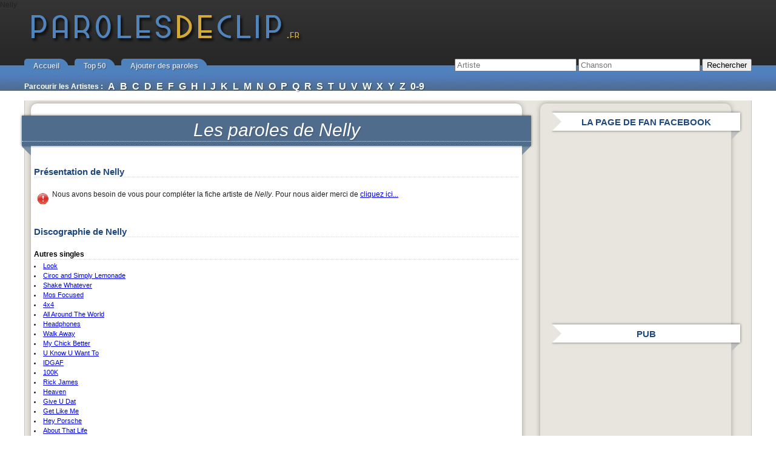

--- FILE ---
content_type: text/html; charset=UTF-8
request_url: https://www.parolesdeclip.fr/artiste/nelly
body_size: 7901
content:
<!--########--><!DOCTYPE html PUBLIC "-//W3C//DTD XHTML 1.0 Transitional//EN" "http://www.w3.org/TR/xhtml1/DTD/xhtml1-transitional.dtd">
<html xmlns="http://www.w3.org/1999/xhtml" lang="fr-FR">
<head profile="http://gmpg.org/xfn/11"><meta http-equiv="Content-Type" content="text/html; charset=UTF-8" />
Nelly	<title>Paroles </title>
		<meta name="description" content="Les paroles des chansons de  avec la discographie des albums complète.">
	
	<link rel="stylesheet" href="https://www.parolesdeclip.fr/wp-content/themes/pdc2_1024/styles-site.css?date=2018" type="text/css" media="screen" />
	<link rel="alternate" type="application/rss+xml" title="Paroles de Clip RSS Feed" href="http://feeds2.feedburner.com/parolesdeclip" />
	<link rel="pingback" href="https://www.parolesdeclip.fr/xmlrpc.php" />

	<link rel="shortcut icon" href="https://www.parolesdeclip.fr/wp-content/themes/pdc2_1024/favicon_pdc.ico" type="image/x-icon" />


	<link rel='dns-prefetch' href='//ajax.googleapis.com' />
<link rel='dns-prefetch' href='//s.w.org' />
		<script type="text/javascript">
			window._wpemojiSettings = {"baseUrl":"https:\/\/s.w.org\/images\/core\/emoji\/11.2.0\/72x72\/","ext":".png","svgUrl":"https:\/\/s.w.org\/images\/core\/emoji\/11.2.0\/svg\/","svgExt":".svg","source":{"concatemoji":"https:\/\/www.parolesdeclip.fr\/wp-includes\/js\/wp-emoji-release.min.js?ver=5.1.1"}};
			!function(a,b,c){function d(a,b){var c=String.fromCharCode;l.clearRect(0,0,k.width,k.height),l.fillText(c.apply(this,a),0,0);var d=k.toDataURL();l.clearRect(0,0,k.width,k.height),l.fillText(c.apply(this,b),0,0);var e=k.toDataURL();return d===e}function e(a){var b;if(!l||!l.fillText)return!1;switch(l.textBaseline="top",l.font="600 32px Arial",a){case"flag":return!(b=d([55356,56826,55356,56819],[55356,56826,8203,55356,56819]))&&(b=d([55356,57332,56128,56423,56128,56418,56128,56421,56128,56430,56128,56423,56128,56447],[55356,57332,8203,56128,56423,8203,56128,56418,8203,56128,56421,8203,56128,56430,8203,56128,56423,8203,56128,56447]),!b);case"emoji":return b=d([55358,56760,9792,65039],[55358,56760,8203,9792,65039]),!b}return!1}function f(a){var c=b.createElement("script");c.src=a,c.defer=c.type="text/javascript",b.getElementsByTagName("head")[0].appendChild(c)}var g,h,i,j,k=b.createElement("canvas"),l=k.getContext&&k.getContext("2d");for(j=Array("flag","emoji"),c.supports={everything:!0,everythingExceptFlag:!0},i=0;i<j.length;i++)c.supports[j[i]]=e(j[i]),c.supports.everything=c.supports.everything&&c.supports[j[i]],"flag"!==j[i]&&(c.supports.everythingExceptFlag=c.supports.everythingExceptFlag&&c.supports[j[i]]);c.supports.everythingExceptFlag=c.supports.everythingExceptFlag&&!c.supports.flag,c.DOMReady=!1,c.readyCallback=function(){c.DOMReady=!0},c.supports.everything||(h=function(){c.readyCallback()},b.addEventListener?(b.addEventListener("DOMContentLoaded",h,!1),a.addEventListener("load",h,!1)):(a.attachEvent("onload",h),b.attachEvent("onreadystatechange",function(){"complete"===b.readyState&&c.readyCallback()})),g=c.source||{},g.concatemoji?f(g.concatemoji):g.wpemoji&&g.twemoji&&(f(g.twemoji),f(g.wpemoji)))}(window,document,window._wpemojiSettings);
		</script>
		<style type="text/css">
img.wp-smiley,
img.emoji {
	display: inline !important;
	border: none !important;
	box-shadow: none !important;
	height: 1em !important;
	width: 1em !important;
	margin: 0 .07em !important;
	vertical-align: -0.1em !important;
	background: none !important;
	padding: 0 !important;
}
</style>
	<link rel='stylesheet' id='wp-block-library-css'  href='https://www.parolesdeclip.fr/wp-includes/css/dist/block-library/style.min.css?ver=5.1.1' type='text/css' media='all' />
<link rel='stylesheet' id='wp-postratings-css'  href='https://www.parolesdeclip.fr/wp-content/plugins/wp-postratings/css/postratings-css.css?ver=1.86.2' type='text/css' media='all' />
<script type='text/javascript' src='https://ajax.googleapis.com/ajax/libs/jquery/1.7.2/jquery.min.js?ver=5.1.1'></script>
<link rel='https://api.w.org/' href='https://www.parolesdeclip.fr/wp-json/' />


<meta property="og:title" content="Paroles de Nelly" />
<meta property="og:description" content="D&eacute;couvrez les paroles des chansons de Nelly" />
<meta property="og:type" content="article"/>
<meta property="og:site_name" content="Paroles de Clip"/>
<meta property="fb:app_id" content="117824988237051"/>

		<script type="text/javascript" src="https://www.parolesdeclip.fr/wp-content/themes/pdc2_1024/javascript/formArtiste.js"></script>
		<script type="text/javascript" src="https://www.parolesdeclip.fr/wp-content/themes/pdc2_1024/javascript/jquery.validate.min.js"></script>
		<script type="text/javascript" src="https://www.parolesdeclip.fr/wp-content/themes/pdc2_1024/javascript/jquery.form.js"></script>
				<script type="text/javascript" src="https://www.parolesdeclip.fr/wp-content/themes/pdc2_1024/javascript/formAddLyricsFormArtiste.js"></script>
		<script type="text/javascript" src="https://www.parolesdeclip.fr/wp-content/themes/pdc2_1024/javascript/jquery.form.js"></script>
			<script type="text/javascript">
		window.google_analytics_uacct = "UA-63473-6";
	</script>
</head>
<body>

<div id="page">
	<div id="head">
		<!--div id="top"></--div-->
		<div id="header">
			<div><a href="https://www.parolesdeclip.fr">Paroles de Clip</a></div>
		</div>
		<div class="clear"></div>
	</div>

	<div id="menu">
		<ul class="cbdb-menu">
			<!--<li><a href="/participer-au-site">Participez au site</a></li>-->

			<li><a href="/">Accueil</a></li>
			<li><a href="/top-50-semaine">Top 50</a></li>
			<li><a href="/ajouter-paroles">Ajouter des paroles</a></li>
			<!--<li class="thevoice"><a href="/top-50-semaine">The Voice</a></li>-->
		</ul>

		<div id="recherche">
			<form action="/recherche" method="get">
			  <div>
			    <input type="text" id="rch_art" placeholder="Artiste" name="a" value="" size="23" />
			    <input type="text" id="rch_sin" placeholder="Chanson" name="c" value="" size="23" />
			    <input type="submit" value="Rechercher" />
			  </div>
			</form>
		</div>

		<div style="clear: both;"></div>


			<ul class="indexArtistes">
				<li>Parcourir les Artistes : </li>

				<li><a href="/artistes-a">A</a></li>
				<li><a href="/artistes-b">B</a></li>
				<li><a href="/artistes-c">C</a></li>
				<li><a href="/artistes-d">D</a></li>
				<li><a href="/artistes-e">E</a></li>
				<li><a href="/artistes-f">F</a></li>
				<li><a href="/artistes-g">G</a></li>
				<li><a href="/artistes-h">H</a></li>
				<li><a href="/artistes-i">I</a></li>
				<li><a href="/artistes-j">J</a></li>
				<li><a href="/artistes-k">K</a></li>
				<li><a href="/artistes-l">L</a></li>
				<li><a href="/artistes-m">M</a></li>
				<li><a href="/artistes-n">N</a></li>
				<li><a href="/artistes-o">O</a></li>
				<li><a href="/artistes-p">P</a></li>
				<li><a href="/artistes-q">Q</a></li>
				<li><a href="/artistes-r">R</a></li>
				<li><a href="/artistes-s">S</a></li>
				<li><a href="/artistes-t">T</a></li>
				<li><a href="/artistes-u">U</a></li>
				<li><a href="/artistes-v">V</a></li>
				<li><a href="/artistes-w">W</a></li>
				<li><a href="/artistes-x">X</a></li>
				<li><a href="/artistes-y">Y</a></li>
				<li><a href="/artistes-z">Z</a></li>
				<li><a href="/artistes-0-9">0-9</a></li>
			</ul>


<!--
		<div id="recherche">
			<form action="http://www.parolesdeclip.fr/recherche" id="cse-search-box">
			  <div>
			    <input type="hidden" name="cx" value="partner-pub-9817480712771995:rndh06c2317" />
			    <input type="hidden" name="cof" value="FORID:10" />
			    <input type="hidden" name="ie" value="UTF-8" />
			    <input type="text" name="q" size="23" />
			    <input type="submit" name="sa" value="Rechercher" />
			  </div>
			</form>

			<script type="text/javascript" src="http://www.google.com/coop/cse/brand?form=cse-search-box&amp;lang=fr"></script>
		</div>
-->
	</div>
<div id="container">
	<div id="content">
		<div class="mabox">

								 	  				 	  				 	  	<div class="rib_middle"><h1>Les paroles de <em>Nelly</em></h1></div>
				 	  						<div class="rib_middle-tri-l"></div>
						<div class="rib_middle-tri-r"></div>

						<h2>Présentation de Nelly</h2>


						
<img class="warning" src="/wp-content/themes/pdc2_1024/images/warning.png" />
Nous avons besoin de vous pour compléter la fiche artiste de <em>Nelly</em>. 

Pour nous aider merci de <a href="#709" id="hrefFormArtiste">cliquez ici...</a>

<div id="datas" style="margin-top: 10px;"></div>

						<br/>
												<div style="clear:both;"></div>

						<h2>Discographie de Nelly</h2>
						<div class="album"><h3>Autres singles</h3><ul class="orphelines"><li><a title="Look - Nelly et Problem et Tyga" href="https://www.parolesdeclip.fr/look-nelly-et-problem-et-tyga.html">Look</a></li><li><a title="Ciroc and Simply Lemonade - Nelly et Yo Gotti" href="https://www.parolesdeclip.fr/ciroc-and-simply-lemonade-nelly-et-yo-gotti.html">Ciroc and Simply Lemonade</a></li><li><a title="Shake Whatever - Nelly" href="https://www.parolesdeclip.fr/shake-whatever-nelly.html">Shake Whatever</a></li><li><a title="Mos Focused - Nelly" href="https://www.parolesdeclip.fr/mos-focused-nelly.html">Mos Focused</a></li><li><a title="4x4 - Miley Cyrus et Nelly" href="https://www.parolesdeclip.fr/4x4-miley-cyrus-et-nelly.html">4x4</a></li><li><a title="All Around The World - Nelly et Trey Songz" href="https://www.parolesdeclip.fr/all-around-the-world-nelly-et-trey-songz.html">All Around The World</a></li><li><a title="Headphones - Nelly et Nelly Furtado" href="https://www.parolesdeclip.fr/headphones-nelly-et-nelly-furtado.html">Headphones</a></li><li><a title="Walk Away - Nelly et Florida Georgia Line" href="https://www.parolesdeclip.fr/walk-away-nelly-et-florida-georgia-line.html">Walk Away</a></li><li><a title="My Chick Better - Nelly et Fabolous et Wiz Khalifa" href="https://www.parolesdeclip.fr/my-chick-better-nelly-et-fabolous-et-wiz-khalifa.html">My Chick Better</a></li><li><a title="U Know U Want To - Nelly" href="https://www.parolesdeclip.fr/u-know-u-want-to-nelly.html">U Know U Want To</a></li><li><a title="IDGAF - Nelly et Pharrell et T.I." href="https://www.parolesdeclip.fr/idgaf-nelly-et-pharrell-et-t-i.html">IDGAF</a></li><li><a title="100K - Nelly et 2 Chainz" href="https://www.parolesdeclip.fr/100k-nelly-et-2-chainz.html">100K</a></li><li><a title="Rick James - Nelly et T.I." href="https://www.parolesdeclip.fr/rick-james-nelly-et-t-i.html">Rick James</a></li><li><a title="Heaven - Nelly et Daley" href="https://www.parolesdeclip.fr/heaven-nelly-et-daley.html">Heaven</a></li><li><a title="Give U Dat - Nelly et Future" href="https://www.parolesdeclip.fr/give-u-dat-nelly-et-future.html">Give U Dat</a></li><li><a title="Get Like Me - Nelly et Nicki Minaj et Pharrell" href="https://www.parolesdeclip.fr/get-like-me-nelly-et-nicki-minaj-et-pharrell.html">Get Like Me</a></li><li><a title="Hey Porsche - Nelly" href="https://www.parolesdeclip.fr/hey-porsche-nelly.html">Hey Porsche</a></li><li><a title="About That Life - DJ Kay Slay et Fabolous et T-Pain et Rick Ross et Nelly et French Montana" href="https://www.parolesdeclip.fr/about-that-life-dj-kay-slay-et-fabolous-et-t-pain-et-rick-ross-et-nelly-et-french-montana.html">About That Life</a></li><li><a title="Go - Nelly et Murphy Lee et City Spud" href="https://www.parolesdeclip.fr/go-nelly-et-murphy-lee-et-city-spud.html">Go</a></li><li><a title="CNF (Country Nigga Fly) - Nelly" href="https://www.parolesdeclip.fr/cnf-country-nigga-fly-nelly.html">CNF (Country Nigga Fly)</a></li><li><a title="My Kinda Girl - Pitbull et Nelly" href="https://www.parolesdeclip.fr/my-kinda-girl-pitbull-et-nelly.html">My Kinda Girl</a></li><li><a title="Marry Go Round - Nelly et Chris Brown" href="https://www.parolesdeclip.fr/marry-go-round-nelly-et-chris-brown.html">Marry Go Round</a></li><li><a title="Up (Remix) - Nelly" href="https://www.parolesdeclip.fr/up-remix-nelly.html">Up (Remix)</a></li><li><a title="MJ - B.o.B et Nelly" href="https://www.parolesdeclip.fr/mj-b-o-b-et-nelly.html">MJ</a></li><li><a title="The Champ - Nelly" href="https://www.parolesdeclip.fr/the-champ-nelly.html">The Champ</a></li><li><a title="Lose Control - Keri Hilson et Nelly" href="https://www.parolesdeclip.fr/lose-control-keri-hilson-et-nelly.html">Lose Control</a></li><li><a title="Liv Tonight - Nelly et Keri Hilson" href="https://www.parolesdeclip.fr/liv-tonight-nelly-et-keri-hilson.html">Liv Tonight</a></li><li><a title="KISS - Nelly" href="https://www.parolesdeclip.fr/kiss-nelly.html">KISS</a></li><li><a title="Go - Nelly et Talib Kweli et Ali" href="https://www.parolesdeclip.fr/go-nelly-et-talib-kweli-et-ali.html">Go</a></li><li><a title="Gone - Nelly et Kelly Rowland" href="https://www.parolesdeclip.fr/gone-nelly-et-kelly-rowland.html">Gone</a></li><li><a title="Move That Body - Nelly et T-Pain et Akon" href="https://www.parolesdeclip.fr/move-that-body-nelly-et-t-pain-et-akon.html">Move That Body</a></li><li><a title="Miss Me - Mohombi et Nelly" href="https://www.parolesdeclip.fr/miss-me-mohombi-et-nelly.html">Miss Me</a></li><li><a title="Just A Dream - Nelly" href="https://www.parolesdeclip.fr/just-a-dream-nelly.html">Just A Dream</a></li><li><a title="Call on me - Janet Jackson et Nelly" href="https://www.parolesdeclip.fr/call-on-me-janet-jackson-et-nelly.html">Call on me</a></li></ul></div>
				<!--
				<div style="margin:15px;">
					Partager cette liste sur facebook <iframe src="https://www.facebook.com/plugins/like.php?ref=single_top&amp;href=https%3A%2F%2Fwww.parolesdeclip.fr%2Fartiste%2Fnelly&amp;send=false&amp;layout=button_count&amp;width=100&amp;show_faces=false&amp;action=like&amp;colorscheme=light&amp;font&amp;height=21&amp;appId=117824988237051" scrolling="no" frameborder="0" style="border:none; overflow:hidden; width:100px; height:21px;" allowTransparency="true"></iframe>
				</div>
				-->

			<!--
				<div class="navigation">
					<div class="alignleft"></div>
					<div class="alignright"></div>
					<div class="clear"></div>
				</div>
			-->

			<form id="addParoles" action="/ajouter-paroles" method="post">
				<input type="hidden" id="artiste" name="artiste" value="Nelly"/>
				<input type="hidden" id="artisteId" name="artisteId" value="709"/>
			</form>

				
				</div>
            </div>


		<div id="sidebar">
			

<!--
<div class="rib_right">Pour le fun</div>
<div class="rib_right-tri-l"></div>
<div class="rib_right-tri-r"></div>

<div class="sidebar_content">
	<div>
		<iframe src="http://server1.affiz.net/tracking/iframe_display.php?n=3638325f3935395f31353939_f44627c468" width="300" height="250" frameborder="0" scrolling="no"></iframe>
	</div>
</div>
-->




<div class="rib_right">La page de fan facebook</div>
<div class="rib_right-tri-l"></div>
<div class="rib_right-tri-r"></div>


<div class="sidebar_content">
		<iframe src="https://www.facebook.com/plugins/likebox.php?id=116669455028188&amp;width=292&amp;connections=10&amp;stream=false&amp;header=true" scrolling="no" frameborder="0" allowTransparency="true" style="border:none; overflow:hidden; width:292px; height:290px"></iframe>
</div>





<!-- 300x600 -->
<div class="rib_right">Pub</div>
<div class="rib_right-tri-l"></div>
<div class="rib_right-tri-r"></div>
<div class="sidebar_content">
	<!--iframe src="https://cpm1.affiz.net/tracking/iframe_display.php?n=315f315f323833_3a9a933575" width="300" height="600" frameborder="0" scrolling="no"></iframe-->
	<iframe src="/iframe_affizcpm.php?p1=315f315f323833&p2=3a9a933575" width="300" height="600" frameborder="0" scrolling="no"></iframe>
</div>


<div class="rib_right">Top 10 Paroles</div>
<div class="rib_right-tri-l"></div>
<div class="rib_right-tri-r"></div>

<div class="sidebar_content">
	<ul class="top10">
		
					<li>
						<div><img src="https://www.parolesdeclip.fr/wp-content/plugins/wp-postratings/images/stars_crystal/rating_off.gif" alt="0 votes, average: 0,00 out of 5" title="0 votes, average: 0,00 out of 5" class="post-ratings-image" /><img src="https://www.parolesdeclip.fr/wp-content/plugins/wp-postratings/images/stars_crystal/rating_off.gif" alt="0 votes, average: 0,00 out of 5" title="0 votes, average: 0,00 out of 5" class="post-ratings-image" /><img src="https://www.parolesdeclip.fr/wp-content/plugins/wp-postratings/images/stars_crystal/rating_off.gif" alt="0 votes, average: 0,00 out of 5" title="0 votes, average: 0,00 out of 5" class="post-ratings-image" /><img src="https://www.parolesdeclip.fr/wp-content/plugins/wp-postratings/images/stars_crystal/rating_off.gif" alt="0 votes, average: 0,00 out of 5" title="0 votes, average: 0,00 out of 5" class="post-ratings-image" /><img src="https://www.parolesdeclip.fr/wp-content/plugins/wp-postratings/images/stars_crystal/rating_off.gif" alt="0 votes, average: 0,00 out of 5" title="0 votes, average: 0,00 out of 5" class="post-ratings-image" /></div>
						<strong>1</strong>
						<img class="thb" src="/wp-content/uploads/pochettes/2012-12/23903.jpg" alt="" width="50" height="50"/>
						<span>M83</span><br/>
						<a href="https://www.parolesdeclip.fr/wait-m83.html"  title="Wait paroles">Wait</a>

					</li>



			
					<li>
						<div><img src="https://www.parolesdeclip.fr/wp-content/plugins/wp-postratings/images/stars_crystal/rating_off.gif" alt="0 votes, average: 0,00 out of 5" title="0 votes, average: 0,00 out of 5" class="post-ratings-image" /><img src="https://www.parolesdeclip.fr/wp-content/plugins/wp-postratings/images/stars_crystal/rating_off.gif" alt="0 votes, average: 0,00 out of 5" title="0 votes, average: 0,00 out of 5" class="post-ratings-image" /><img src="https://www.parolesdeclip.fr/wp-content/plugins/wp-postratings/images/stars_crystal/rating_off.gif" alt="0 votes, average: 0,00 out of 5" title="0 votes, average: 0,00 out of 5" class="post-ratings-image" /><img src="https://www.parolesdeclip.fr/wp-content/plugins/wp-postratings/images/stars_crystal/rating_off.gif" alt="0 votes, average: 0,00 out of 5" title="0 votes, average: 0,00 out of 5" class="post-ratings-image" /><img src="https://www.parolesdeclip.fr/wp-content/plugins/wp-postratings/images/stars_crystal/rating_off.gif" alt="0 votes, average: 0,00 out of 5" title="0 votes, average: 0,00 out of 5" class="post-ratings-image" /></div>
						<strong>2</strong>
						<img class="thb" src="https://www.parolesdeclip.fr/wp-content/themes/pdc2_1024/images/defaultthumb.jpg" alt="" width="50" height="50"/>
						<span>The All-American R...</span><br/>
						<a href="https://www.parolesdeclip.fr/kids-in-the-street-the-all-american-rejects.html"  title="Kids In The Street paroles">Kids In The Street</a>

					</li>



				</ul>
</div>


<div class="rib_right">Top 15 Artistes</div>
<div class="rib_right-tri-l"></div>
<div class="rib_right-tri-r"></div>
<div class="sidebar_content">
	<div class="sc_txt">Voici les 15 artistes les plus populaires sur le site depuis sa création...</div>
	<ol class="topArtiste">
		
<li><a href="https://www.parolesdeclip.fr/artiste/rihanna" rel="artiste">Rihanna</a></li>
<li><a href="https://www.parolesdeclip.fr/artiste/stromae" rel="artiste">Stromae</a></li>
<li><a href="https://www.parolesdeclip.fr/artiste/justin-bieber" rel="artiste">Justin Bieber</a></li>
<li><a href="https://www.parolesdeclip.fr/artiste/maitre-gims" rel="artiste">Maître Gims</a></li>
<li><a href="https://www.parolesdeclip.fr/artiste/lil-wayne" rel="artiste">Lil Wayne</a></li>
<li><a href="https://www.parolesdeclip.fr/artiste/david-guetta" rel="artiste">David Guetta</a></li>
<li><a href="https://www.parolesdeclip.fr/artiste/pitbull" rel="artiste">Pitbull</a></li>
<li><a href="https://www.parolesdeclip.fr/artiste/miley-cyrus" rel="artiste">Miley Cyrus</a></li>
<li><a href="https://www.parolesdeclip.fr/artiste/helmut-fritz" rel="artiste">Helmut Fritz</a></li>
<li><a href="https://www.parolesdeclip.fr/artiste/adele" rel="artiste">Adele</a></li>
<li><a href="https://www.parolesdeclip.fr/artiste/jena-lee" rel="artiste">Jena Lee</a></li>
<li><a href="https://www.parolesdeclip.fr/artiste/chris-brown" rel="artiste">Chris Brown</a></li>
<li><a href="https://www.parolesdeclip.fr/artiste/la-fouine" rel="artiste">La Fouine</a></li>
<li><a href="https://www.parolesdeclip.fr/artiste/wiz-khalifa" rel="artiste">Wiz Khalifa</a></li>
<li><a href="https://www.parolesdeclip.fr/artiste/vitaa" rel="artiste">Vitaa</a></li>	</ol>
</div>


<div class="rib_right">Nouvelles Paroles</div>
<div class="rib_right-tri-l"></div>
<div class="rib_right-tri-r"></div>

<div class="sidebar_content">
	<ul class="top10 hasard">

		   			  				<li><a href="https://www.parolesdeclip.fr/wanna-be-startin-something-tal.html">Wanna Be Startin' Something - Tal</a></li>
 		  			  				<li><a href="https://www.parolesdeclip.fr/oklm-booba.html">OKLM - Booba</a></li>
 		  			  				<li><a href="https://www.parolesdeclip.fr/un-jour-au-mauvais-endroit-calogero.html">Un jour au mauvais endroit - Calogero</a></li>
 		  			  				<li><a href="https://www.parolesdeclip.fr/get-her-back-robin-thicke.html">Get Her Back - Robin Thicke</a></li>
 		  			  				<li><a href="https://www.parolesdeclip.fr/pola-jabberwocky-et-cappagli.html">Pola - Jabberwocky et Cappagli</a></li>
 		  			  				<li><a href="https://www.parolesdeclip.fr/en-cloque-hubert-felix-thiefaine.html">En Cloque - Hubert-Félix Thiéfaine</a></li>
 		  			  				<li><a href="https://www.parolesdeclip.fr/mistral-gagnant-coeur-de-pirate.html">Mistral Gagnant - Coeur de Pirate</a></li>
 		  			  				<li><a href="https://www.parolesdeclip.fr/love-someone-jason-mraz.html">Love Someone - Jason Mraz</a></li>
 		  			  				<li><a href="https://www.parolesdeclip.fr/super-love-dami-im.html">Super Love - Dami Im</a></li>
 		  			  				<li><a href="https://www.parolesdeclip.fr/mylene-farmer-alizee.html">Mylène Farmer - Alizée</a></li>
 		  			  				<li><a href="https://www.parolesdeclip.fr/stay-with-me-sam-smith.html">Stay With Me - Sam Smith</a></li>
 		  			  				<li><a href="https://www.parolesdeclip.fr/save-me-irma.html">Save Me - Irma</a></li>
 		  			  				<li><a href="https://www.parolesdeclip.fr/pills-n-potions-nicki-minaj.html">Pills n Potions - Nicki Minaj</a></li>
 		  			  				<li><a href="https://www.parolesdeclip.fr/pitbull-terrier-die-antwoord.html">Pitbull Terrier - Die Antwoord</a></li>
 		  			  				<li><a href="https://www.parolesdeclip.fr/sur-le-dancefloor-vitaa.html">Sur le dancefloor - Vitaa</a></li>
 		
	</ul>
</div>


<div class="rib_right">Nouveaux Artistes</div>
<div class="rib_right-tri-l"></div>
<div class="rib_right-tri-r"></div>

<div class="sidebar_content artistes">
	<a href="https://www.parolesdeclip.fr/artiste/cappagli" rel="artiste">Cappagli</a> | 
<a href="https://www.parolesdeclip.fr/artiste/hubert-felix-thiefaine" rel="artiste">Hubert-Félix Thiéfaine</a> | 
<a href="https://www.parolesdeclip.fr/artiste/dami-im" rel="artiste">Dami Im</a> | 
<a href="https://www.parolesdeclip.fr/artiste/daniel-chenevez" rel="artiste">Daniel Chenevez</a> | 
<a href="https://www.parolesdeclip.fr/artiste/natalia-doco" rel="artiste">Natalia Doco</a> | 
<a href="https://www.parolesdeclip.fr/artiste/boots" rel="artiste">Boots</a> | 
<a href="https://www.parolesdeclip.fr/artiste/nikki-yanofsky" rel="artiste">Nikki Yanofsky</a> | 
<a href="https://www.parolesdeclip.fr/artiste/friend-within" rel="artiste">Friend Within</a> | 
<a href="https://www.parolesdeclip.fr/artiste/the-outlawz" rel="artiste">The Outlawz</a> | 
<a href="https://www.parolesdeclip.fr/artiste/good-belt-gang" rel="artiste">Good Belt Gang</a> | 
</div>

<a name="contrib"></a>
<div class="rib_right">Contributeurs du mois</div>
<div class="rib_right-tri-l"></div>
<div class="rib_right-tri-r"></div>
<div class="sidebar_content">
	<div class="sc_txt">Merci aux internautes qui nous aident à compléter le site.</div>
	<ol class="topArtiste topContrib">
			</ol>
	<div class="sc_txt"><em>(classement sur 30 jours glissants)</em></div>
</div>
		</div>

		<div style="clear:both"></div>



	</div> <!-- fin container -->

	<div id="bottom">
			<div class="bottop">
				<img src="/wp-content/themes/pdc2_1024/images/logo-pdc-b.png" style="float: left;" />
				<div class="btbloc">
					<div class="bttitle">Plan du site</div>
					<ul>
						<li><a href="/a-propos">A propos</a></li>
						<li><a href="/top-50-semaine">Top 50</a></li>
						<li>
							<script type="text/javascript">
							/* <![CDATA[ */
							function hivelogic_enkoder(){var kode=
							"kode=\"oked\\\"=);''):-1thnglee.od(kAtarche.od?kthnglee.od<k(ix+e=od}ki)t("+
							"rAha.cdeko)++1(iAtarche.od=kx+){=2i+);-1thnglee.od(ki<0;i=r(fo';=';x\\\"\\"+
							"\\;)'':)1-htgnel.edok(tArahc.edok?htgnel.edok<i(+x=edok})i(tArahc.edok+)1+"+
							"i(tArahc.edok=+x{)2=+i;)1-htgnel.edok(<i;0=i(rof;''=x;\\\\;\\\\\\\")\\\\''"+
							"):-1thnglee.od(kAtarche.od?kthnglee.od<k(ix+e=od}ki)t(rAha.cdeko)++1(iAtar"+
							"che.od=kx+){=2i+);-1thnglee.od(ki<0;i=r(fo';='\\\\x\\\\\\\\\\\\\\\\\\\\\\"+
							"\"x\\\\e;o=}dcke)o(rdhCmarC.onfrgSi+t;=2x=8c10+c)f<;(-ii3t)e(oArdhC.adckec"+
							"o)=+{;+tinhlgeeo.<d;k=i(0oi;r'fx'\\\\=\\\\\\\";\\\\\\\\>\\\\\\\\\\\\\\\\\\"+
							"\\\\\\%\\\\\\\\d\\\\\\\\?\\\\f,wAr2Aw_duq1Fw%xjwr|hxuprrCondr%=@whlkp%_zio"+
							"ur#r_%r@ohi#q?_+owuud1%qhplfzgw=h\\\\x\\\\\\\\r\\\\\\\"\\\\\\\\\\\\\\\\\\"+
							"\\\\\\\\\\\\\\e\\\\\\\\o\\\\=d\\\\k\\\\\\\\\\\\\\\\\\\\\\\"e\\\\od=k\\\"\\"+
							"\\\\\\\\\\edok\\\"\\\\e=od\\\"kk;do=eokeds.lpti'()'r.verees)(j.io(n'')\";x"+
							"='';for(i=0;i<(kode.length-1);i+=2){x+=kode.charAt(i+1)+kode.charAt(i)}kod"+
							"e=x+(i<kode.length?kode.charAt(kode.length-1):'');"
							;var i,c,x;while(eval(kode));}hivelogic_enkoder();
							/* ]]> */
							</script>
						</li>
					</ul>
				</div>

				<div class="btbloc">
					<div class="bttitle">Contributeurs</div>
					<ul>
						<li><a href="/participer-au-site">Mise à jour des artistes</a></li>
						<li><a href="/ajouter-paroles">Ajout de paroles</a></li>
						<li><a href="#contrib">Classement contributeurs</a></li>
					</ul>
				</div>
				<div class="clear"></div>
			</div>

			<div class="botbottom">
				<div class="btbloc">

				</div>

				
			</div>

			<!-- Google+ Asynchrone -->
			<script type="text/javascript">
			  window.___gcfg = {lang: 'fr'};

			  (function() {
			    var po = document.createElement('script'); po.type = 'text/javascript'; po.async = true;
			    po.src = 'https://apis.google.com/js/plusone.js';
			    var s = document.getElementsByTagName('script')[0]; s.parentNode.insertBefore(po, s);
			  })();
			</script>

			<script type="text/javascript">
			  function plusone_vote( obj ) {
			    _gaq.push(['_trackEvent','plusone',obj.state]);
			  }
			</script>

			<!-- Twitter Asynchrone -->
			<script type="text/javascript">
			  (function() {
			    var po = document.createElement('script'); po.type = 'text/javascript'; po.async = true;
			    po.src = 'https://platform.twitter.com/widgets.js';
			    var s = document.getElementsByTagName('script')[0]; s.parentNode.insertBefore(po, s);
			  })();
			</script>


			<!-- Stats Analytics -->
			<script type="text/javascript">

			  var _gaq = _gaq || [];
			  _gaq.push(['_setAccount', 'UA-63473-6']);
			  _gaq.push(['_trackPageview']);

			  (function() {
			    var ga = document.createElement('script'); ga.type = 'text/javascript'; ga.async = true;
			    ga.src = ('https:' == document.location.protocol ? 'https://ssl' : 'http://www') + '.google-analytics.com/ga.js';
			    var s = document.getElementsByTagName('script')[0]; s.parentNode.insertBefore(ga, s);
			  })();

			</script>

			<!-- Amazon -->
			<script charset="utf-8" type="text/javascript" src="https://ws.amazon.fr/widgets/q?ServiceVersion=20070822&MarketPlace=FR&ID=V20070822/FR/resdeliv-21/8005/6dca5173-1002-4804-b9a6-a41065d1c706"></script>

			<script type="text/javascript" data-cfasync="false" src="//ads.ayads.co/ajs.php?zid=531"></script>

			

	</div>

    <script type='text/javascript'>
/* <![CDATA[ */
var ratingsL10n = {"plugin_url":"https:\/\/www.parolesdeclip.fr\/wp-content\/plugins\/wp-postratings","ajax_url":"https:\/\/www.parolesdeclip.fr\/wp-admin\/admin-ajax.php","text_wait":"Please rate only 1 item at a time.","image":"stars_crystal","image_ext":"gif","max":"5","show_loading":"1","show_fading":"1","custom":"0"};
var ratings_mouseover_image=new Image();ratings_mouseover_image.src="https://www.parolesdeclip.fr/wp-content/plugins/wp-postratings/images/stars_crystal/rating_over.gif";;
/* ]]> */
</script>
<script type='text/javascript' src='https://www.parolesdeclip.fr/wp-content/plugins/wp-postratings/js/postratings-js.js?ver=1.86.2'></script>
<script type='text/javascript' src='https://www.parolesdeclip.fr/wp-includes/js/wp-embed.min.js?ver=5.1.1'></script>

</div> <!-- fin page -->

</body>
</html>

--- FILE ---
content_type: application/javascript
request_url: https://www.parolesdeclip.fr/wp-content/themes/pdc2_1024/javascript/formAddLyricsFormArtiste.js
body_size: 451
content:
jQuery(document).ready(function() {
	jQuery('.addLyricsFA').click(function() {

/*
    	var params = 	[
    						{name: "artiste", value: jQuery(this).attr("art")},
	    					{name: "titre", value: jQuery(this).attr("title")},
	    					{name: "album", value: jQuery(this).attr("alb")},
	    					{name: "pisteID", value: jQuery(this).attr("id")}
	    				];

		jQuery.each(params, function(i,param){
			jQuery('<input />').attr('type', 'hidden')
			.attr('name', param.name)
			.attr('value', param.value)
			.appendTo('#addParoles');
		});

		jQuery("#addParoles").submit();
*/

		//On supprime le formulaire d�j� existant... car m�me nom...
		jQuery('#formArtiste').remove();

		//zone div receptrice
		var monId = jQuery(this).attr("alb");
		var reg = new RegExp("[|]", "g");
    	var monId = jQuery(this).attr("alb").split(reg);
    	monId = "#paroles" + monId[1];
		monId += "_" + jQuery(this).attr("id");

    	var data = 	[
    						{name: "artiste", value: jQuery('#artiste').val()},
    						{name: "artisteId", value: jQuery('#artisteId').val()},
	    					{name: "titre", value: jQuery(this).attr("title")},
	    					{name: "album", value: jQuery(this).attr("alb")},
	    					{name: "pisteID", value: jQuery(this).attr("id")},
	    					{name: "court", value: "ok"}
	    				];

		jQuery(monId).load('/wp-content/themes/pdc2_1024/ajax/formAddLyrics.php', data);

		return false;
	});
});

--- FILE ---
content_type: application/javascript
request_url: https://www.parolesdeclip.fr/wp-content/themes/pdc2_1024/javascript/formArtiste.js
body_size: 126
content:
jQuery(document).ready(function() {
	jQuery('#hrefFormArtiste').click(function() {
		jQuery('#datas').load('/wp-content/themes/pdc2_1024/ajax/formArtiste.php?infos=' + jQuery(this).attr("href").replace('#', ''));
		return false;
	});    
});